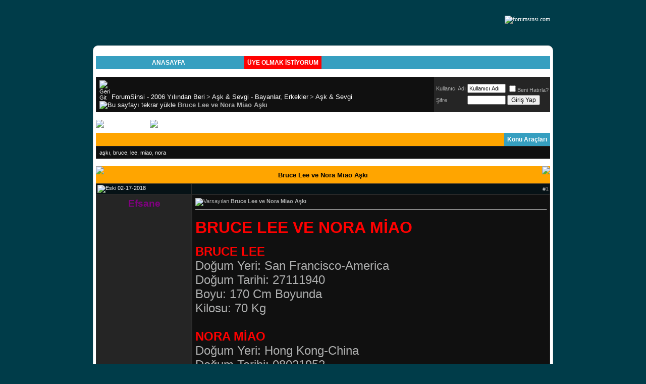

--- FILE ---
content_type: text/html; charset=utf-8
request_url: https://forumsinsi.com/showthread.php?s=5a5ea8a4bcae0d70fa3b593c14bb0a3c&p=1444209
body_size: 10406
content:
<!DOCTYPE html PUBLIC "-//W3C//DTD XHTML 1.0 Transitional//EN" "http://www.w3.org/TR/xhtml1/DTD/xhtml1-transitional.dtd">
<html xmlns="http://www.w3.org/1999/xhtml" dir="ltr" lang="tr">
<head>
	<meta http-equiv="Content-Type" content="text/html; charset=utf-8" />
<meta name="generator" content="vBulletin 3.8.12 by vBS" />

<meta name="keywords" content="aşkı, bruce, lee, miao, nora,  Bruce Lee ve Nora Miao Aşkı, köşe yazıları, genel kültür, ansiklopedi, sözlük ,korku,vahşet,iğrenç,ölüm,işkence,sohbet,eglence,iddaa, gazeteler, kral oyun, burçlar, rüya tabirleri, trabzonspor, beşiktaş, galatasaray, fenerbahçe, ssk, bağkur, milliyet, fanatik, hürriyet, sabah, jonja, ösym, türkiye, sinema, müzik, edebiyat, haber, bilişim, teknoloji, oyun, flash, arkadaş, mate, google, vbulletin" />
<meta name="description" content=" Bruce Lee ve Nora Miao Aşkı Aşk &amp; Sevgi" />


<!-- CSS Stylesheet -->
<style type="text/css" id="vbulletin_css">
/**
* vBulletin 3.8.12 by vBS CSS
* Style: 'Yeni Çağ'; Style ID: 192
*/
body
{
	background: #000000;
	color: #adaeae;
	font-size: 12px;
	margin: 0;
	padding: 0px;
}
a:link, body_alink
{
	color: #FFFFFF;
	text-decoration: none;
}
a:visited, body_avisited
{
	color: #FFFFFF;
	text-decoration: none;
}
a:hover, a:active, body_ahover
{
	color: #FFFFFF;
	text-decoration: none;
}
.page
{
	background: #FFFFFF;
	color: #000;
}
td, th, p, li
{
	font: 11px arial, helvetica,verdana;
}
.tborder
{
	background: #2b2b2b;
	color: #FFFFFF;
}
.tcat
{
	background: orange;
	color: black;
	font: bold 12px arial, tahoma, verdana, geneva, lucida, 'lucida grande', arial, helvetica, sans-serif;
}
.tcat a:link, .tcat_alink
{
	color: #000;
	text-decoration: none;
}
.tcat a:visited, .tcat_avisited
{
	color: #000;
	text-decoration: none;
}
.tcat a:hover, .tcat a:active, .tcat_ahover
{
	color: #000;
	text-decoration: underline;
}
.thead
{
	background: #061216;
	color: #f5f5f5;
	font: bold 11px arial, tahoma, verdana, geneva, lucida, 'lucida grande', arial, helvetica, sans-serif;
}
.thead a:link, .thead_alink
{
	color: #626262;
}
.thead a:visited, .thead_avisited
{
	color: #626262;
}
.thead a:hover, .thead a:active, .thead_ahover
{
	color: #626262;
}
.tfoot
{
	background: #FFFFFF;
	color: #2a2a2a;
}
.tfoot a:link, .tfoot_alink
{
	color: #2a2a2a;
}
.tfoot a:visited, .tfoot_avisited
{
	color: #2a2a2a;
}
.tfoot a:hover, .tfoot a:active, .tfoot_ahover
{
	color: #2a2a2a;
}
.alt1, .alt1Active
{
	background: #101010;
	color: #ADAEAE;
	font-size: 11px;
	border-left: 1px solid #252525;
	border-top: 1px solid #252525;
}
.alt2, .alt2Active
{
	background: #252525;
	color: #adaeae;
	font-size: 11px;
	border-left: 1px solid #252525;
	border-top: 1px solid #252525;
}
.inlinemod
{
	background: #FFFFCC;
	color: #000000;
}
.wysiwyg
{
	background: #F5F5FF;
	color: #000000;
	font: 10pt arial, tahoma, verdana, geneva, lucida, 'lucida grande', arial, helvetica, sans-serif;
	margin: 5px 10px 10px 10px;
	padding: 0px;
}
.wysiwyg a:link, .wysiwyg_alink
{
	color: #22229C;
}
.wysiwyg a:visited, .wysiwyg_avisited
{
	color: #22229C;
}
.wysiwyg a:hover, .wysiwyg a:active, .wysiwyg_ahover
{
	color: #FF4400;
}
textarea, .bginput
{
	font: 11pt arial, tahoma, verdana, geneva, lucida, 'lucida grande', arial, helvetica, sans-serif;
}
.bginput option, .bginput optgroup
{
	font-size: 11pt;
	font-family: arial, tahoma, verdana, geneva, lucida, 'lucida grande', arial, helvetica, sans-serif;
}
.button
{
	font: 12px arial, tahoma, verdana, geneva, lucida, 'lucida grande', arial, helvetica, sans-serif;
}
select
{
	font: 12px arial, tahoma, verdana, geneva, lucida, 'lucida grande', arial, helvetica, sans-serif;
}
option, optgroup
{
	font-size: 12px;
	font-family: arial, tahoma, verdana, geneva, lucida, 'lucida grande', arial, helvetica, sans-serif;
}
.smallfont
{
	font: 12px arial, tahoma, verdana, geneva, lucida, 'lucida grande', arial, helvetica, sans-serif;
	font: 11px arial, helvetica, verdana, tahoma
}
.time
{
	color: #495359;
}
.navbar
{
	font: 13px arial, tahoma, verdana, geneva, lucida, 'lucida grande', arial, helvetica, sans-serif;
}
.highlight
{
	color: #FF0000;
	font-weight: bold;
}
.fjsel
{
	background: #3E5C92;
	color: #E0E0F6;
}
.fjdpth0
{
	background: #F7F7F7;
	color: #000000;
}
.panel
{
	color: #2a2a2a;
}
.panelsurround
{
	background: #f8f8f8;
	color: #2a2a2a;
	border-right:1px solid #dfdfdf;
}
legend
{
	color: #22229C;
	font: 11px tahoma, verdana, geneva, lucida, 'lucida grande', arial, helvetica, sans-serif;
}
.vbmenu_control
{
	background: #369FC0;
	color: #FFFFFF;
	font: bold 12px arial, tahoma, verdana, geneva, lucida, 'lucida grande', arial, helvetica, sans-serif;
	padding: 6px 6px 6px 6px;
	white-space: nowrap;
}
.vbmenu_control a:link, .vbmenu_control_alink
{
	color: #FFFFFF;
	text-decoration: none;
}
.vbmenu_control a:visited, .vbmenu_control_avisited
{
	color: #FFFFFF;
	text-decoration: none;
}
.vbmenu_control a:hover, .vbmenu_control a:active, .vbmenu_control_ahover
{
	color: #FFFFFF;
	text-decoration: underline;
}
.vbmenu_popup
{
	background: #FFFFFF;
	color: #000000;
	border: 1px solid #dfdfdf;
}
.vbmenu_option
{
	background: #fff;
	color: #2a2a2a;
	font: 12px arial, tahoma, verdana, geneva, lucida, 'lucida grande', arial, helvetica, sans-serif;
	white-space: nowrap;
	cursor: pointer;
	border-top:1px solid #dfdfdf;
}
.vbmenu_option a:link, .vbmenu_option_alink
{
	color: #2a2a2a;
	text-decoration: none;
}
.vbmenu_option a:visited, .vbmenu_option_avisited
{
	color: #2a2a2a;
	text-decoration: none;
}
.vbmenu_option a:hover, .vbmenu_option a:active, .vbmenu_option_ahover
{
	color: #2a2a2a;
	text-decoration: none;
}
.vbmenu_hilite
{
	background: #8A949E;
	color: #FFFFFF;
	font: 12px arial, tahoma, verdana, geneva, lucida, 'lucida grande', arial, helvetica, sans-serif;
	white-space: nowrap;
	cursor: pointer;
	border-top:1px solid #dfdfdf;
}
.vbmenu_hilite a:link, .vbmenu_hilite_alink
{
	color: #FFFFFF;
	text-decoration: none;
}
.vbmenu_hilite a:visited, .vbmenu_hilite_avisited
{
	color: #FFFFFF;
	text-decoration: none;
}
.vbmenu_hilite a:hover, .vbmenu_hilite a:active, .vbmenu_hilite_ahover
{
	color: #FFFFFF;
	text-decoration: none;
}
/* ***** styling for 'big' usernames on postbit etc. ***** */
.bigusername { font-size: 14pt; }

/* ***** small padding on 'thead' elements ***** */
td.thead, th.thead, div.thead { padding: 2px; }

/* ***** basic styles for multi-page nav elements */
.pagenav a { text-decoration: none; }
.pagenav td { padding: 2px 4px 2px 4px; }

/* ***** de-emphasized text */
.shade, a.shade:link, a.shade:visited { color: #777777; text-decoration: none; }
a.shade:active, a.shade:hover { color: #FF4400; text-decoration: underline; }
.tcat .shade, .thead .shade, .tfoot .shade { color: #DDDDDD; }

/* ***** define margin and font-size for elements inside panels ***** */
.fieldset { margin-bottom: 6px; }
.fieldset, .fieldset td, .fieldset p, .fieldset li { font-size: 11px; }
.panel a
{
   color:#808080;
}

.info
{
padding-left: 3px;
padding-right: 0px;
padding-top: 3px;
padding-bottom: 3px;
background-color: #181818;
border-top: 1px solid black;
border-right: 2px solid black;
border-left: 1px solid black;
border-bottom: 2px solid black;
margin-bottom: 3px;
}

.thanksbox div
{
  padding:0px !important;
}

#footer-wrapper
{
	margin:20px 0 0 0;
	background:#111;
	border-top:1px solid #2B2B2B;
}

#footer
{
width: 800px;
margin: 0 auto;
}

#footer h2
{
   color:#EAE9E5;
}

#footer a
{
font-size:13px;
	color:#969696;
}

#footer ul
{
	margin:20px 0 0 20px;
-webkit-padding-start:0px;
}

#footer ul li{
border-top: 1px solid #282828;
padding: 0 0 0 20px;
line-height:30px;
}

.bv-container1
{
float: left;
width: 200px;
margin-right: 60px;
}

.bv-container2
{
float: left;
width: 240px;
margin-right: 40px;
}


.bv-container3
{
	float:right;
	width:240px;
}





body
{
        background: #003C49 url(images/styles/bluepallite/style/bg-wall.jpg) repeat;
		background-attachment:fixed;
min-height: 500px;
}

/* Header fix */
#headerfix {
	background:#111;
border-bottom:1px solid #2B2B2B;
}
.logo {
        width: 870px;
	    height:95px;
        margin-left: auto;
        margin-right: auto;
	float:none;
}

#lineIn {
        background: #e5e6e8;
	    min-width:860px;
}
/* Navigation Fix */
#lineInbar {
	background:#ffffff;
        width: 100%;
	border-bottom:3px solid #18a9c8;
	height:30px;
	color:#fff;
}
#lineInbar strong {
	font-weight:400;
	padding-top:9px;
	display:block;
}

#lineInnav {
        width: 960px;
	background: #fff;
	font:bold 9pt arial, helvetica, sans-serif;
        margin: 0 auto;
	float:none;
}
#lineInnav ul {
	list-style:none;
	padding:0;
	margin:0;
}
#lineInnav li {
	background: #fff;
	float:left;
}
#lineInnav a:link, #lineInnav a:visited {
	background:url(images/styles/bluepallite/style/off.png) no-repeat left;
	padding:5px 10px 4px 23px;
	display:block;
	color:#282828;
}
#lineInnav a:hover {
	background:url(images/styles/bluepallite/style/on.png) no-repeat left;
	color:#282828;
}
/* Main fix */
#Mainfix {
	background:#FFFFFF;
        width: 900px;
	border:1px solid #d6d6d6;
        margin-top: 90px;
        margin-left: auto;
        margin-right: auto;
        margin-bottom:61px;
-webkit-border-radius: 10px;
-moz-border-radius: 10px;
border-radius: 10px;
	padding:5px;
        position:relative;
}

.Bodyfix {
	padding:5px;
        position:relative;
-webkit-border-radius: 10px;
-moz-border-radius: 10px;
border-radius: 10px;
}


.Bodyfix {
	background:#FFFFFF;
}
/* Welcome Guest Fix */
.welcome {
	background: #ffffff;
}
/*PB*/
.bitbg {
        background: #ffffff url(images/styles/bluepallite/style/bitbg.gif) repeat-y top right;
}

/* Footer add-on */
#footerfix {
        background: #111;
	border-top:1px solid #2B2B2B;
        margin-top: 16px;
}
#footerInnav {
        width: 1024px;
	background: #fff;
	font:bold 9pt arial, helvetica, sans-serif;
        padding: 10px;
	float:right;
}
#footerInnav ul {
	list-style:none;
	padding:0;
	margin:0;
}
#footerInnav li {
	background: #fff;
	float:left;
}
#footerInnav a:link, #footerInnav a:visited {
	background:url(images/styles/bluepallite/style/off.png) no-repeat left;
	padding:5px 10px 4px 23px;
	display:block;
	color:#282828;
}
#footerInnav a:hover {
	background:url(images/styles/bluepallite/style/on.png) no-repeat left;
	color:#282828;
}

#footerfix .tfoot
{
background:#111
}

#footerfix .smallfont a
{
color:#FFFFFF
}

td[width=175] {
width: 200px;
}

.dikkat
{
display:none;
}

#form-144
{
display: block;
width: 110px;
height: 61px;
position: absolute;
left: -112px;
background: whiteSmoke;
border-top-left-radius: 10px;
border-bottom-left-radius: 10px;
padding: 10px 0;
background: whiteSmoke url('../../images/sinsicon/category_sprite.jpg') -160px -95px;
}

#form-387
{
display: block;
width: 110px;
height: 175px;
position: absolute;
left: -112px;
background: whiteSmoke;
border-top-left-radius: 10px;
border-bottom-left-radius: 10px;
padding: 10px 0;
background: whiteSmoke url('../../images/sinsicon/category_sprite.jpg') -679px -0px;
}


#form-384
{
display: block;
width: 110px;
height: 95px;
position: absolute;
left: -112px;
background: whiteSmoke;
border-top-left-radius: 10px;
border-bottom-left-radius: 10px;
padding: 10px 0;
background: whiteSmoke url('../../images/sinsicon/category_sprite.jpg') -561px -185px;
}


#form-589
{
display: block;
width: 110px;
height: 114px;
position: absolute;
right: -112px;
background: whiteSmoke;
border-top-right-radius: 10px;
border-bottom-right-radius: 10px;
padding: 10px 0;
background: whiteSmoke url('../../images/sinsicon/category_sprite.jpg') -443px -166px;
}

#form-88
{
display: block;
width: 110px;
height: 164px;
position: absolute;
right: -112px;
background: whiteSmoke;
border-top-right-radius: 10px;
border-bottom-right-radius: 10px;
padding: 10px 0;
background: whiteSmoke url('../../images/sinsicon/category_sprite.jpg') 4px 5px;
}

#form-155
{
display: block;
width: 110px;
height: 96px;
position: absolute;
right: -112px;
background: whiteSmoke;
border-top-right-radius: 10px;
border-bottom-right-radius: 10px;
padding: 10px 0;
background: whiteSmoke url('../../images/sinsicon/category_sprite.jpg') -159px -183px;
}

#form-186
{
display: block;
width: 110px;
height: 116px;
position: absolute;
right: -112px;
background: whiteSmoke;
border-top-right-radius: 10px;
border-bottom-right-radius: 10px;
padding: 10px 0;
background: whiteSmoke url('../../images/sinsicon/category_sprite.jpg') -309px 4px;
}

#form-98
{
display: block;
width: 110px;
height: 64px;
position: absolute;
right: -112px;
background: whiteSmoke;
border-top-right-radius: 10px;
border-bottom-right-radius: 10px;
padding: 10px 0;
background: whiteSmoke url('../../images/sinsicon/category_sprite.jpg') -159px 3px;
}

#form-607
{
display: block;
width: 110px;
height: 65px;
position: absolute;
right: -112px;
background: whiteSmoke;
border-top-right-radius: 10px;
border-bottom-right-radius: 10px;
padding: 10px 0;
background: whiteSmoke url('../../images/sinsicon/category_sprite.jpg') 5px -215px;
}

#form-163
{
display: block;
width: 110px;
height: 130px;
position: absolute;
left: -112px;
background: whiteSmoke;
border-top-left-radius: 10px;
border-bottom-left-radius: 10px;
padding: 10px 0;
background: whiteSmoke url('../../images/sinsicon/category_sprite.jpg') -560px 5px;
}

#form-317
{
display: block;
width: 110px;
height: 124px;
position: absolute;
left: -112px;
background: whiteSmoke;
border-top-left-radius: 10px;
border-bottom-left-radius: 10px;
padding: 10px 0;
background: whiteSmoke url('../../images/sinsicon/category_sprite.jpg') -443px 5px;
}
#form-502
{
display: block;
width: 110px;
height: 90px;
position: absolute;
left: -112px;
background: whiteSmoke;
border-top-left-radius: 10px;
border-bottom-left-radius: 10px;
padding: 10px 0;
background: whiteSmoke url('../../images/sinsicon/category_sprite.jpg') -309px -169px;
}


.bvtopmenu
{
text-transform: uppercase;
}

.bvPostHeader
{
 background-color: orange !important;
}

.GoogleAdsense
{
  margin:15px 0;
}

.footerHref a
{
     color:#000;
}

#navbar_search_menu
{
  text-align:left;
}

.navbar_search_menu
{

  text-align:left;
}

.GoogleSearch
{
   margin:20px 0 0 0;
}

.GoogleSearch input
{
   border-radius:5px;
   -webkit-border-radius:5px;
   -moz-border-radius:5px;
outline: none;
border-radius: 5px;
border: none;
padding: 5px !important;
}
</style>
<link rel="stylesheet" type="text/css" href="clientscript/vbulletin_important.css?v=3812vbs" />


<!-- / CSS Stylesheet -->

<script type="text/javascript" src="clientscript/yui/yahoo-dom-event/yahoo-dom-event.js?v=3812vbs"></script>
<script type="text/javascript" src="clientscript/yui/connection/connection-min.js?v=3812vbs"></script>
<script type="text/javascript">
<!--
var SESSIONURL = "s=a617be9829e84d713376c7b5de39d4b1&";
var SECURITYTOKEN = "guest";
var IMGDIR_MISC = "images/styles/bluepallite/misc";
var vb_disable_ajax = parseInt("0", 10);
// -->
</script>
<script type="text/javascript" src="clientscript/vbulletin_global.js?v=3812vbs"></script>
<script type="text/javascript" src="clientscript/vbulletin_menu.js?v=3812vbs"></script>


	<link rel="alternate" type="application/rss+xml" title="ForumSinsi - 2006 Yılından Beri RSS Feed" href="external.php?type=RSS2" />
	
		<link rel="alternate" type="application/rss+xml" title="ForumSinsi - 2006 Yılından Beri - Aşk &amp; Sevgi - RSS Feed" href="external.php?type=RSS2&amp;forumids=388" />
	

	<title> Bruce Lee ve Nora Miao Aşkı - ForumSinsi - 2006 Yılından Beri</title>
	<script type="text/javascript" src="clientscript/vbulletin_post_loader.js?v=3812vbs"></script>
	<style type="text/css" id="vbulletin_showthread_css">
	<!--
	
	#tag_edit_list { list-style:none; margin:0px; padding:0px; }
	#tag_edit_list li { float:left; display:block; width:200px; }
	#tag_edit_list li.mine { font-weight:bold; }
	
	#links div { white-space: nowrap; }
	#links img { vertical-align: middle; }
	-->
	</style>
</head>
<body onload="if (document.body.scrollIntoView &amp;&amp; (window.location.href.indexOf('#') == -1 || window.location.href.indexOf('#post') &gt; -1)) { fetch_object('currentPost').scrollIntoView(true); }">


<div id="Mainfix">

<!-- content table -->
<!-- open content container -->

<div align="center">
	<div class="page" style="width:100%; text-align:left">
		<div style="padding:0px 0px 0px 0px" align="left">




<br />
<!-- nav buttons bar -->
<div class="tborder" style="padding:0px; border-top-width:0px">
	<table cellpadding="0" cellspacing="0" border="0" width="100%" align="center" class="bvtopmenu">
	<tr align="center">

                <td class="vbmenu_control"><a href="index.php?s=a617be9829e84d713376c7b5de39d4b1">Anasayfa</a></td>
		
		
			<td style="text-align:left" colspan="10" class="vbmenu_control"><a style="padding:6px; background:red;" href="register.php?s=a617be9829e84d713376c7b5de39d4b1" rel="nofollow">Üye Olmak İstiyorum</a></td>
		

                
		</tr>
	</table>
</div>
<!-- / nav buttons bar -->

<br />




<!-- NAVBAR POPUP MENUS -->

	
	<!-- community link menu -->
	<div class="vbmenu_popup" id="community_menu" style="display:none;margin-top:3px" align="left">
		<table cellpadding="4" cellspacing="1" border="0">
		<tr><td class="thead">Community Links</td></tr>
		
		
					<tr><td class="vbmenu_option"><a href="group.php?s=a617be9829e84d713376c7b5de39d4b1">Sosyal Topluluklar</a></td></tr>
		
		
					<tr><td class="vbmenu_option"><a href="album.php?s=a617be9829e84d713376c7b5de39d4b1">Pictures &amp; Albums </a></td></tr>
		
		
		
			<tr><td class="vbmenu_option"><a href="memberlist.php?s=a617be9829e84d713376c7b5de39d4b1">Üye Listesi</a></td></tr>
		
		
		</table>
	</div>
	<!-- / community link menu -->
	
	
	
	<!-- header quick search form -->
	<div class="vbmenu_popup" id="navbar_search_menu" style="display:none;margin-top:3px" align="left">
		<table cellpadding="4" cellspacing="1" border="0">
		<tr>
			<td class="thead">Forumları Ara</td>
		</tr>
		<tr>
			<td class="vbmenu_option" title="nohilite">
				<form action="search.php?do=process" method="post">

					<input type="hidden" name="do" value="process" />
					<input type="hidden" name="quicksearch" value="1" />
					<input type="hidden" name="childforums" value="1" />
					<input type="hidden" name="exactname" value="1" />
					<input type="hidden" name="s" value="a617be9829e84d713376c7b5de39d4b1" />
					<input type="hidden" name="securitytoken" value="guest" />
					<div><input type="text" class="bginput" name="query" size="25" tabindex="1001" /><input type="submit" class="button" value="Git" tabindex="1004" /></div>
					<div style="margin-top:6px">
						<label for="rb_nb_sp0"><input type="radio" name="showposts" value="0" id="rb_nb_sp0" tabindex="1002" checked="checked" />Show Threads</label>
						&nbsp;
						<label for="rb_nb_sp1"><input type="radio" name="showposts" value="1" id="rb_nb_sp1" tabindex="1003" />Show Posts</label>
					</div>
				</form>
			</td>
		</tr>
		
		<tr>
			<td class="vbmenu_option"><a href="tags.php?s=a617be9829e84d713376c7b5de39d4b1" rel="nofollow">Tag Search</a></td>
		</tr>
		
		<tr>
			<td class="vbmenu_option"><a href="search.php?s=a617be9829e84d713376c7b5de39d4b1" accesskey="4" rel="nofollow">Gelişmiş Arama</a></td>
		</tr>
		
		</table>
	</div>
	<!-- / header quick search form -->
	
	
	
<!-- / NAVBAR POPUP MENUS -->

<!-- PAGENAV POPUP -->
	<div class="vbmenu_popup" id="pagenav_menu" style="display:none">
		<table cellpadding="4" cellspacing="1" border="0">
		<tr>
			<td class="thead" nowrap="nowrap">Sayfaya Git</td>
		</tr>
		<tr>
			<td class="vbmenu_option" title="nohilite">
			<form action="index.php" method="get" onsubmit="return this.gotopage()" id="pagenav_form">
				<input type="text" class="bginput" id="pagenav_itxt" style="font-size:11px" size="4" />
				<input type="button" class="button" id="pagenav_ibtn" value="Git" />
			</form>
			</td>
		</tr>
		</table>
	</div>
<!-- / PAGENAV POPUP -->



<!-- breadcrumb, login, pm info -->
<table class="tborder" cellpadding="6" cellspacing="0" border="0" width="100%" align="center">
<tr>
	<td class="alt1" width="100%">
		
			<table cellpadding="0" cellspacing="0" border="0">
			<tr valign="bottom">
				<td><a href="#" onclick="history.back(1); return false;"><img src="images/styles/bluepallite/misc/navbits_start.gif" alt="Geri Git" border="0" /></a></td>
				<td>&nbsp;</td>
				<td width="100%"><span class="navbar"><a href="index.php?s=a617be9829e84d713376c7b5de39d4b1" accesskey="1">ForumSinsi - 2006 Yılından Beri</a></span> 
	<span class="navbar">&gt; <a href="forumdisplay.php?s=a617be9829e84d713376c7b5de39d4b1&amp;f=387">Aşk &amp; Sevgi  - Bayanlar, Erkekler</a></span>


	<span class="navbar">&gt; <a href="forumdisplay.php?s=a617be9829e84d713376c7b5de39d4b1&amp;f=388">Aşk &amp; Sevgi</a></span>

</td>
			</tr>
			<tr>
				<td class="navbar" style="font-size:10pt; padding-top:1px" colspan="3"><a href="/showthread.php?s=5a5ea8a4bcae0d70fa3b593c14bb0a3c&amp;p=1444209"><img class="inlineimg" src="images/styles/bluepallite/misc/navbits_finallink_ltr.gif" alt="Bu sayfayı tekrar yükle" border="0" /></a> <strong>
	 Bruce Lee ve Nora Miao Aşkı

</strong></td>
			</tr>
			</table>
		
	</td>

	<td class="alt2" nowrap="nowrap" style="padding:0px">
		<!-- login form -->
		<form action="login.php?do=login" method="post" onsubmit="md5hash(vb_login_password, vb_login_md5password, vb_login_md5password_utf, 0)">
		<script type="text/javascript" src="clientscript/vbulletin_md5.js?v=3812vbs"></script>
		<table cellpadding="0" cellspacing="3" border="0">
		<tr>
			<td class="smallfont" style="white-space: nowrap;"><label for="navbar_username">Kullanıcı Adı</label></td>
			<td><input type="text" class="bginput" style="font-size: 11px" name="vb_login_username" id="navbar_username" size="10" accesskey="u" tabindex="101" value="Kullanıcı Adı" onfocus="if (this.value == 'Kullanıcı Adı') this.value = '';" /></td>
			<td class="smallfont" nowrap="nowrap"><label for="cb_cookieuser_navbar"><input type="checkbox" name="cookieuser" value="1" tabindex="103" id="cb_cookieuser_navbar" accesskey="c" />Beni Hatırla?</label></td>
		</tr>
		<tr>
			<td class="smallfont"><label for="navbar_password">Şifre</label></td>
			<td><input type="password" class="bginput" style="font-size: 11px" name="vb_login_password" id="navbar_password" size="10" tabindex="102" /></td>
			<td><input type="submit" class="button" value="Giriş Yap" tabindex="104" title="Foruma girmek için kullanıcı adı ve şifrenizi giriniz, eğer üye değilseniz 'kayıt' linkinden kayıt olabilirsiniz." accesskey="s" /></td>
		</tr>
		</table>
		<input type="hidden" name="s" value="a617be9829e84d713376c7b5de39d4b1" />
		<input type="hidden" name="securitytoken" value="guest" />
		<input type="hidden" name="do" value="login" />
		<input type="hidden" name="vb_login_md5password" />
		<input type="hidden" name="vb_login_md5password_utf" />
		</form>
		<!-- / login form -->
	</td>

</tr>
</table>
<!-- / breadcrumb, login, pm info -->

<br />







<a name="poststop" id="poststop"></a>

<!-- controls above postbits -->
<table cellpadding="0" cellspacing="0" border="0" width="100%" style="margin-bottom:10px">
<tr valign="bottom">

 <td class="smallfont"> <a href="newthread.php?s=a617be9829e84d713376c7b5de39d4b1&amp;do=newthread&f=388" rel="nofollow"><img src="images/styles/bluepallite/buttons/newthread.gif" alt="Yeni Konu Gönder" border="0" /></a> <a href="newreply.php?s=a617be9829e84d713376c7b5de39d4b1&amp;do=newreply&noquote=1&p=1444209" rel="nofollow"><img src="images/styles/bluepallite/buttons/reply.gif" alt="Yanıtla" border="0" /></a></td> 
	
</tr>

</table>
<!-- / controls above postbits -->

<!-- toolbar -->
<table class="tborder bvPostHeader" cellpadding="6" cellspacing="0" border="0" width="100%" align="center">
<tr>
	<td class="tcat" width="100%">
		<div class="smallfont">
		
		&nbsp;
		</div>
	</td>

	<td class="vbmenu_control" id="threadtools" nowrap="nowrap">
		<a href="/showthread.php?p=1444209&amp;nojs=1#goto_threadtools">Konu Araçları</a>
		<script type="text/javascript"> vbmenu_register("threadtools"); </script>
	</td>


	

</tr>
</table>
<!-- / toolbar -->


<!-- thread tags -->
	<table class="tborder" cellpadding="6" cellspacing="0" style="border-radius: 0px; -webkit-border-radius: 0px; -moz-border-radius: 0px;" border="0" width="100%" align="center">

	<tr>
		<td class="alt1 smallfont" id="tag_list_cell"><a href="tags.php?s=a617be9829e84d713376c7b5de39d4b1&amp;tag=a%C5%9Fk%C4%B1">aşkı</a>, <a href="tags.php?s=a617be9829e84d713376c7b5de39d4b1&amp;tag=bruce">bruce</a>, <a href="tags.php?s=a617be9829e84d713376c7b5de39d4b1&amp;tag=lee">lee</a>, <a href="tags.php?s=a617be9829e84d713376c7b5de39d4b1&amp;tag=miao">miao</a>, <a href="tags.php?s=a617be9829e84d713376c7b5de39d4b1&amp;tag=nora">nora</a> <img src="images/styles/bluepallite/misc/11x11progress.gif" id="tag_form_progress" class="inlineimg" style="display:none" alt="" /></td>

	</tr>
	</table>

	<script type="text/javascript" src="clientscript/vbulletin_ajax_taglist.js?v=3812vbs"></script>
		<script type="text/javascript" src="clientscript/vbulletin_ajax_tagsugg.js?v=3812vbs"></script>
<!-- / thread tags -->




<!-- end content table -->

		</div>
	</div>
</div>

<!-- / close content container -->
<!-- / end content table -->








<div id="posts"><!-- post #1444209 -->

	<!-- open content container -->

<div align="center">
	<div class="page" style="width:100%; text-align:left">
		<div style="padding:0px 0px 0px 0px" align="left">

	<div id="edit1444209" style="padding:0px 0px 6px 0px">
	




<br />

 <!-- top category table setup -->
<table width="100%" class="tcat" border="0" cellpadding="0" cellspacing="0">
  <tr>
    <td width="89" height="34" align="left" valign="top"><img src="images/styles/bluepallite/misc/cat_top_ls.gif" width="89" height="34" alt=" " border="0" /></td>
    <td width="100%" valign="middle"><div class="smallfont" align="center"> <h1 style="font-size:13px">Bruce Lee ve Nora Miao Aşkı</h1> </div></td>
     <td width="89" height="34" align="right" valign="top"><img src="images/styles/bluepallite/misc/cat_top_rs.gif" width="89" height="34" alt=" " border="0" /></td>
  </tr>
</table>
        <!-- End top category table setup -->



        
<table id="post1444209" class="tborder" cellpadding="6" cellspacing="1" border="0" width="100%" align="center">
<tr>
	
		<td class="thead" style="font-weight:normal"  id="currentPost">

	
			<!-- status icon and date -->
			<a name="post1444209"><img class="inlineimg" src="images/styles/bluepallite/statusicon/post_old.gif" alt="Eski" border="0" /></a>
			02-17-2018
			
			<!-- / status icon and date -->				
		</td>
		<td class="thead" style="font-weight:normal" align="right">
			&nbsp;
			#<a href="showpost.php?s=a617be9829e84d713376c7b5de39d4b1&amp;p=1444209&amp;postcount=1" target="new" rel="nofollow" id="postcount1444209" name="1"><strong>1</strong></a>
			
		</td>
	
</tr>
<tr valign="top">
	<td class="alt2" width="175">
			


<div align="center" class="bigusername">
<b><font color="purple">Efsane</b></font>
</div>
		
	
		

	
	</td>
	
	<td class="alt1" id="td_post_1444209">
	
	
		
		
			<!-- icon and title -->
			<div class="smallfont">
				<img class="inlineimg" src="images/icons/icon47.gif" alt="Varsayılan" border="0" />
				<strong><h2 style="display:inline; font-size:11px;">Bruce Lee ve Nora Miao Aşkı</h2></strong>
			</div>
			<hr size="1" style="color:#2b2b2b; background-color:#2b2b2b" />
			<!-- / icon and title -->
		
		
		<!-- message -->
		<div id="post_message_1444209">




<br />
            <font size='2' face='Arial'><img style="max-width: 580px; cursor: pointer;"  src="https://www.tatliaskim.com/resimler/2017/03-02/419779.jpg" border="0" alt="" /><br />
<b><font size="6"><font color="#ff0000">BRUCE LEE VE NORA MİAO</font><br />
</font></b><br />
<font size="5"><font color="red"><b>BRUCE LEE<br />
</b></font>Doğum Yeri: San Francisco-America<br />
Doğum Tarihi: 27<img style="max-width: 580px; cursor: pointer;"  src="images/smilies/frmsinsi.gif" border="0" alt="" title="frmsinsi.com" class="inlineimg" />11<img style="max-width: 580px; cursor: pointer;"  src="images/smilies/frmsinsi.gif" border="0" alt="" title="frmsinsi.com" class="inlineimg" />1940<br />
Boyu: 170 Cm Boyunda<img style="max-width: 580px; cursor: pointer;"  src="images/smilies/frmsinsi.gif" border="0" alt="" title="frmsinsi.com" class="inlineimg" /><br />
Kilosu: 70 Kg<br />
<br />
<font color="red"><b>NORA MİAO<br />
</b></font>Doğum Yeri: Hong Kong-China<br />
Doğum Tarihi: 08<img style="max-width: 580px; cursor: pointer;"  src="images/smilies/frmsinsi.gif" border="0" alt="" title="frmsinsi.com" class="inlineimg" />02<img style="max-width: 580px; cursor: pointer;"  src="images/smilies/frmsinsi.gif" border="0" alt="" title="frmsinsi.com" class="inlineimg" />1952<br />
Boyu: 163 Cm Boyunda<br />
Kilosu: 60 Kg </font></font>

<br />


        </div>
		<!-- / message -->
	
		

		
		
        
		
		
		
		
		
	
	
	</td>
</tr>
<tr>
	<td class="alt2">
						
		
		

	</td>
	
	<td class="alt1" align="right">
	
		<!-- controls -->
		
		
		
			<a href="newreply.php?s=a617be9829e84d713376c7b5de39d4b1&amp;do=newreply&amp;p=1444209" rel="nofollow"><img src="images/styles/bluepallite/buttons/quote.gif" alt="Alıntı Yaparak Cevapla" border="0" /></a>
		
		
		
		
		
		
		
			
		
		
		<!-- / controls -->
	</td>
</tr>
</table>


<!-- post 1444209 popup menu -->
<div class="vbmenu_popup" id="postmenu_1444209_menu" style="display:none">
	<table cellpadding="4" cellspacing="1" border="0">
	<tr>
		<td class="thead">Efsane</td>
	</tr>
	
		<tr><td class="vbmenu_option"><a href="member.php?s=a617be9829e84d713376c7b5de39d4b1&amp;u=26174">Kullanıcının Profilini Göster</a></td></tr>
	
	
	
	
	
		<tr><td class="vbmenu_option"><a href="search.php?s=a617be9829e84d713376c7b5de39d4b1&amp;do=finduser&amp;u=26174" rel="nofollow">Efsane tarafından gönderilmiş daha fazla mesaj bul</a></td></tr>
	
	
	
	</table>
</div>
<!-- / post 1444209 popup menu -->


          <!-- bottom table setup -->
    <table width="100%" class="thead" cellpadding="0" cellspacing="0">
      <tr>
        <td width="100%" height="5"><img src="images/styles/bluepallite/misc/trans.gif"  height="5" alt=" " border="0" /></td>
      </tr>
    </table>
   <!-- End bottom table setup -->


	</div>
	
		</div>
	</div>
</div>

<!-- / close content container -->

<!-- / post #1444209 --><div id="lastpost"></div></div>

<!-- start content table -->
<!-- open content container -->

<div align="center">
	<div class="page" style="width:100%; text-align:left">
		<div style="padding:0px 0px 0px 0px" align="left">

<!-- / start content table -->

<!-- controls below postbits -->
<table cellpadding="0" cellspacing="0" border="0" width="100%" style="margin-top:-3px">
<tr valign="top">
	
		<td class="smallfont">&nbsp;</td>
	


	
</tr>
</table>
<!-- / controls below postbits -->






<!-- todo taglist -->





<!-- lightbox scripts -->
	<script type="text/javascript" src="clientscript/vbulletin_lightbox.js?v=3812vbs"></script>
	<script type="text/javascript">
	<!--
	vBulletin.register_control("vB_Lightbox_Container", "posts", 1);
	//-->
	</script>
<!-- / lightbox scripts -->








<div style="
    margin: 15px 0;
    font-family: tahoma, arial;
    text-align: center;
    font-size: 14px;
"><span>Üye olmanıza kesinlikle gerek yok !</span> 

<br /> <br />
Konuya <span style="font-weight:bold">yorum yazmak</span> için sadece <a href="newreply.php?s=a617be9829e84d713376c7b5de39d4b1&amp;do=newreply&noquote=1&p=1444209" rel="nofollow" style="color:#000; font-weight:bold;text-decoration:underline;">buraya</a> tıklayınız.

<br /><br />

<span>Bu sitede <span style="font-weight:bold">1</span> günde <span style="font-weight:bold">10.000</span> kişiye sesinizi duyurma fırsatınız var.</span>

<br/><br/>

<span style="font-size:10px">IP adresleri kayıt altında tutulmaktadır. Aşağılama, hakaret, küfür vb. kötü içerikli mesaj yazan şahıslar IP adreslerinden tespit edilerek haklarında suç duyurusunda bulunulabilir.</span>

</div>






<!-- next / previous links -->
	<br />
	<div class="smallfont" align="center">
		<strong>&laquo;</strong>
			<a style="color:#000" href="showthread.php?s=a617be9829e84d713376c7b5de39d4b1&amp;t=1095807&amp;goto=nextoldest" rel="nofollow">Önceki Konu</a>
			&nbsp; | &nbsp;
			<a  style="color:#000" href="showthread.php?s=a617be9829e84d713376c7b5de39d4b1&amp;t=1095807&amp;goto=nextnewest" rel="nofollow">Sonraki Konu</a>
		<strong>&raquo;</strong>
	</div>
<!-- / next / previous links -->




<!-- todo barisv -->




<!-- popup menu contents -->
<br />

<!-- thread tools menu -->
<div class="vbmenu_popup" id="threadtools_menu" style="display:none">
<form action="postings.php?t=1095807&amp;pollid=" method="post" name="threadadminform">
	<table cellpadding="4" cellspacing="1" border="0">
	<tr>
		<td class="thead">Konu Araçları<a name="goto_threadtools"></a></td>
	</tr>
	<tr>
		<td class="vbmenu_option"><a href="printthread.php?s=a617be9829e84d713376c7b5de39d4b1&amp;t=1095807" accesskey="3" rel="nofollow">Yazıcı Çıktısını Göster</a></td>
	</tr>
	
	
	
	
	</table>
</form>
</div>
<!-- / thread tools menu -->

<!-- **************************************************** -->



<!-- **************************************************** -->


<!-- thread search menu -->
<div class="vbmenu_popup" id="threadsearch_menu" style="display:none">
<form action="search.php?do=process&amp;searchthreadid=1095807" method="post">
	<table cellpadding="4" cellspacing="1" border="0">
	<tr>
		<td class="thead">Bu Konuda Ara<a name="goto_threadsearch"></a></td>
	</tr>
	<tr>
		<td class="vbmenu_option" title="nohilite">
			<input type="hidden" name="s" value="a617be9829e84d713376c7b5de39d4b1" />
			<input type="hidden" name="securitytoken" value="guest" />
			<input type="hidden" name="do" value="process" />
			<input type="hidden" name="searchthreadid" value="1095807" />
			<input type="text" class="bginput" name="query" size="25" /><input type="submit" class="button" value="Git"  /><br />
		</td>
	</tr>
	<tr>
		<td class="vbmenu_option"><a href="search.php?s=a617be9829e84d713376c7b5de39d4b1&amp;searchthreadid=1095807">Gelişmiş Arama</a></td>
	</tr>
	</table>
</form>
</div>
<!-- / thread search menu -->


<!-- **************************************************** -->


<!-- / popup menu contents -->


<!-- forum rules and admin links -->
<table cellpadding="0" cellspacing="0" border="0" width="100%" align="center">
<tr valign="bottom">
	<td width="100%" valign="top">
		
	</td>
	<td class="smallfont" align="right">
		<table cellpadding="0" cellspacing="0" border="0">
		
		<tr>
			<td>
			
			</td>
		</tr>
		</table>
	</td>
</tr>
</table>
<!-- /forum rules and admin links -->

<br />



<div id="myHeader" style="width:900px; position:absolute; top:-60px; text-align:right;">



<div style="float:right; position:relative;">
   <a href="http://forumsinsi.com"><img border="0" src="images/mylogo.png" alt="forumsinsi.com" /></a>
</div>

<div style="clear:both"></div>

</div>

</div>



	
	
<div class="smallfont footerHref" style="width:240px; float:left; margin:10px 0 0 30px; border-right:1px solid #e5e5e5;">

			<!-- Do not remove this copyright notice -->
			Powered by vBulletin&reg;<br />Copyright &copy;2000 - 2026, Jelsoft Enterprises Ltd.
			<!-- Do not remove this copyright notice -->
			</div>

			<div class="smallfont" style="margin-bottom:10px;">
			<!-- Do not remove cronimage or your scheduled tasks will cease to function -->
			<img src="http://forumsinsi.com/cron.php?s=a617be9829e84d713376c7b5de39d4b1&amp;rand=1769722794" alt="" width="1" height="1" border="0" />
			<!-- Do not remove cronimage or your scheduled tasks will cease to function -->

			

<div style="margin:10px 0 0 10px; width:590px; float:left;">

<a style="color:orange; font-weight:bold" href="http://forumsinsi.com">ForumSinsi.com</a> hakkında yapılacak tüm şikayetlerde ilgili adresimizle iletişime geçilmesi halinde kanunlar ve yönetmelikler çerçevesinde en geç 1 (Bir) Hafta içerisinde gereken işlemler yapılacaktır. İletişime geçmek için <a style="color:orange; font-weight:bold" href="mailto:iletisim.forumsinsi@gmail.com">buraya</a> tıklayınız.

     <!-- <a href="#top" onclick="self.scrollTo(0, 0); return false;">En Üst</a> -->
	

</div>
     
<div style="clear:both"></div>

</form>
	


<script type="text/javascript">
<!--
	// Main vBulletin Javascript Initialization
	vBulletin_init();
//-->
</script>

</body>
</html>